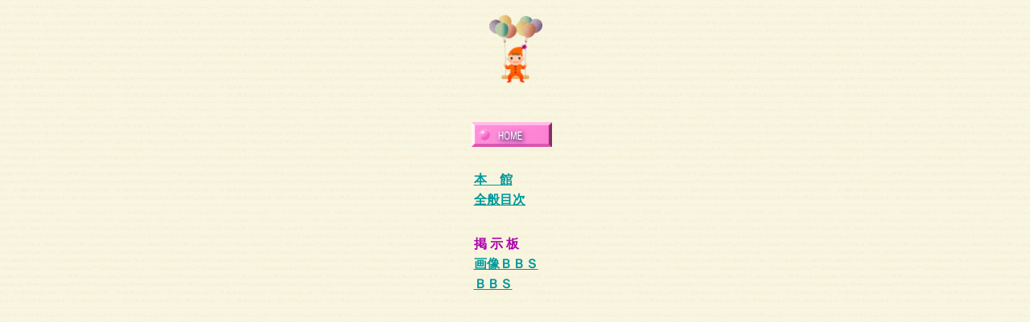

--- FILE ---
content_type: text/html
request_url: http://sanpo01.lolipop.jp/mokuji21.html
body_size: 838
content:
<!DOCTYPE HTML PUBLIC "-//W3C//DTD HTML 4.01 Transitional//EN">
<HTML>
<HEAD>
<META http-equiv="Content-Type" content="text/html; charset=Shift_JIS">
<META name="GENERATOR" content="IBM WebSphere Studio Homepage Builder Version 7.0.0.0 for Windows">
<META http-equiv="Content-Style-Type" content="text/css">
<TITLE>散策保存目次</TITLE>
<STYLE type="text/css">
<!--
P{
  font-size : 12pt;
  font-family : "ＭＳ 明朝";
  font-weight : bold;
}
-->
</STYLE>
</HEAD>
<BODY vlink="#009999" alink="#FF00FF" text="#AA00AA" bgcolor="#F8F6E1" link="#009999" background="st01_bg.gif">
<TABLE border="0" width="100%">
  <TBODY>
    <TR>
      <TD align="center">
      <TABLE border="0" width="115">
        <TBODY>
          <TR>
            <TD width="115" align="center"><IMG src="swings.gif" width="75" height="98" border="0"></TD>
          </TR>
          <TR>
            <TD width="115" align="left" height="35"><BR>
            <BR>
            <A href="home21.html" target="right"><IMG src="button4.gif" width="100" height="33" border="0" alt=""></A></TD>
          </TR>
          <TR>
            <TD width="100%" align="center">
            <TABLE>
              <TBODY>
                <TR>
                  <TD width="105"><BR>
                  </TD>
                </TR>
                <TR>
                  <TD width="105">
                  <P><B><A href="http://sanpo.lolipop.jp/" target="_blank">本　館</A></B></P>
                  </TD>
                </TR>
                <TR>
                  <TD width="105">
                  <P><B><A href="sanpo/hozonhome.html" target="right">全般目次</A></B></P>
                  </TD>
                </TR>
                <TR>
                  <TD width="105"></TD>
                </TR>
                <TR>
                  <TD width="105"><BR>
                  </TD>
                </TR>
                <TR>
                  <TD width="105"></TD>
                </TR>
                <TR>
                  <TD width="105">
                  <P><B>掲 示 板</B></P>
                  </TD>
                </TR>
                <TR>
                  <TD width="105">
                  <P><B><A href="http://www2.ezbbs.net/31/satotake0412/" target="_blank">画像ＢＢＳ</A></B></P>
                  </TD>
                </TR>
                <TR>
                  <TD width="105">
                  <P><B><A target="_blank" href="http://bbs1.on.kidd.jp/?0110/sato1601">ＢＢＳ</A></B></P>
                  </TD>
                </TR>
                <TR>
                  <TD width="105"></TD>
                </TR>
              </TBODY>
            </TABLE>
            </TD>
          </TR>
          <TR>
            <TD width="100%" align="center"></TD>
          </TR>
          <TR>
            <TD width="100%" align="center"></TD>
          </TR>
          <TR>
            <TD width="100%"></TD>
          </TR>
        </TBODY>
      </TABLE>
      </TD>
    </TR>
    <TR>
      <TD width="100%"></TD>
    </TR>
    <TR>
      <TD width="100%"></TD>
    </TR>
    <TR>
      <TD width="100%"></TD>
    </TR>
  </TBODY>
</TABLE>
</BODY>
</HTML>